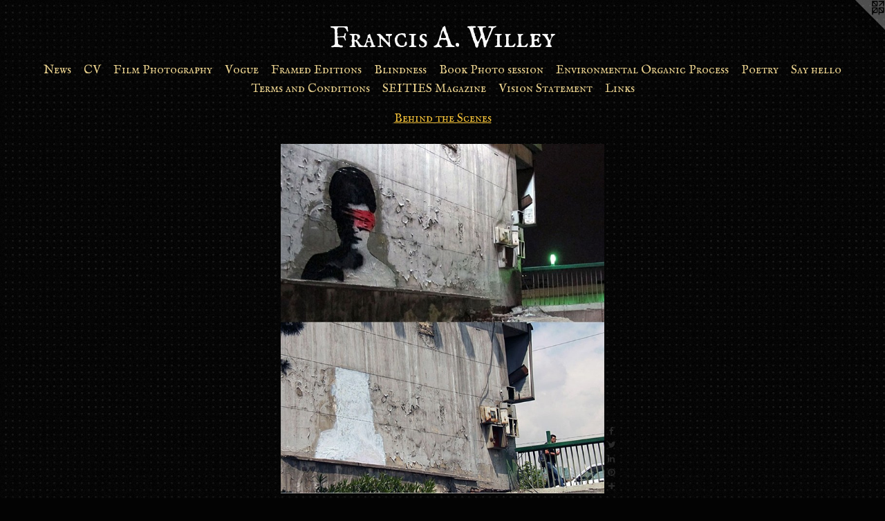

--- FILE ---
content_type: text/html;charset=utf-8
request_url: https://franciswilley.com/artwork/4367377-Blindness%20in%20Tehran%2CIranIcy%20and%20Sot%20borrowing.html
body_size: 5248
content:
<!doctype html><html class="no-js a-image mobile-title-align--center has-mobile-menu-icon--left l-simple p-artwork has-page-nav mobile-menu-align--center has-wall-text "><head><meta charset="utf-8" /><meta content="IE=edge" http-equiv="X-UA-Compatible" /><meta http-equiv="X-OPP-Site-Id" content="60633" /><meta http-equiv="X-OPP-Revision" content="9095" /><meta http-equiv="X-OPP-Locke-Environment" content="production" /><meta http-equiv="X-OPP-Locke-Release" content="v0.0.141" /><title>Francis A. Willey</title><link rel="canonical" href="https://franciswilley.com/artwork/4367377-Blindness%20in%20Tehran%2cIranIcy%20and%20Sot%20borrowing.html" /><meta content="website" property="og:type" /><meta property="og:url" content="https://franciswilley.com/artwork/4367377-Blindness%20in%20Tehran%2cIranIcy%20and%20Sot%20borrowing.html" /><meta property="og:title" content="Blindness in Tehran,Iran
Icy and Sot borrowing" /><meta content="width=device-width, initial-scale=1" name="viewport" /><link type="text/css" rel="stylesheet" href="//cdnjs.cloudflare.com/ajax/libs/normalize/3.0.2/normalize.min.css" /><link type="text/css" rel="stylesheet" media="only all" href="//maxcdn.bootstrapcdn.com/font-awesome/4.3.0/css/font-awesome.min.css" /><link type="text/css" rel="stylesheet" media="not all and (min-device-width: 600px) and (min-device-height: 600px)" href="/release/locke/production/v0.0.141/css/small.css" /><link type="text/css" rel="stylesheet" media="only all and (min-device-width: 600px) and (min-device-height: 600px)" href="/release/locke/production/v0.0.141/css/large-simple.css" /><link type="text/css" rel="stylesheet" media="not all and (min-device-width: 600px) and (min-device-height: 600px)" href="/r17648791520000009095/css/small-site.css" /><link type="text/css" rel="stylesheet" media="only all and (min-device-width: 600px) and (min-device-height: 600px)" href="/r17648791520000009095/css/large-site.css" /><link type="text/css" rel="stylesheet" media="only all and (min-device-width: 600px) and (min-device-height: 600px)" href="//fonts.googleapis.com/css?family=IM+Fell+English+SC" /><link type="text/css" rel="stylesheet" media="not all and (min-device-width: 600px) and (min-device-height: 600px)" href="//fonts.googleapis.com/css?family=IM+Fell+English+SC&amp;text=MENUHomewsCVFil%20PhtgrapyudnBkvOcSTIzLA.W" /><script>window.OPP = window.OPP || {};
OPP.modernMQ = 'only all';
OPP.smallMQ = 'not all and (min-device-width: 600px) and (min-device-height: 600px)';
OPP.largeMQ = 'only all and (min-device-width: 600px) and (min-device-height: 600px)';
OPP.downURI = '/x/6/3/3/60633/.down';
OPP.gracePeriodURI = '/x/6/3/3/60633/.grace_period';
OPP.imgL = function (img) {
  !window.lazySizes && img.onerror();
};
OPP.imgE = function (img) {
  img.onerror = img.onload = null;
  img.src = img.getAttribute('data-src');
  //img.srcset = img.getAttribute('data-srcset');
};</script><script src="/release/locke/production/v0.0.141/js/modernizr.js"></script><script src="/release/locke/production/v0.0.141/js/masonry.js"></script><script src="/release/locke/production/v0.0.141/js/respimage.js"></script><script src="/release/locke/production/v0.0.141/js/ls.aspectratio.js"></script><script src="/release/locke/production/v0.0.141/js/lazysizes.js"></script><script src="/release/locke/production/v0.0.141/js/large.js"></script><script src="/release/locke/production/v0.0.141/js/hammer.js"></script><script>if (!Modernizr.mq('only all')) { document.write('<link type="text/css" rel="stylesheet" href="/release/locke/production/v0.0.141/css/minimal.css">') }</script><style>.media-max-width {
  display: block;
}

@media (min-height: 1285px) {

  .media-max-width {
    max-width: 836.0px;
  }

}

@media (max-height: 1285px) {

  .media-max-width {
    max-width: 65.02222222222223vh;
  }

}</style><!-- Global Site Tag (gtag.js) - Google Analytics --><script async="" src="https://www.googletagmanager.com/gtag/js?id=UA-109129730-2"></script><script>window.dataLayer = window.dataLayer || [];function gtag(){dataLayer.push(arguments)};gtag('js', new Date());gtag('config', 'UA-109129730-2');</script></head><body><a class=" logo hidden--small" href="http://otherpeoplespixels.com/ref/franciswilley.com" title="Website by OtherPeoplesPixels" target="_blank"></a><header id="header"><a class=" site-title" href="/home.html"><span class=" site-title-text u-break-word">Francis A. Willey</span><div class=" site-title-media"></div></a><a id="mobile-menu-icon" class="mobile-menu-icon hidden--no-js hidden--large"><svg viewBox="0 0 21 16" width="21" height="16" fill="currentColor"><rect x="0" y="0" width="21" height="2" rx="0"></rect><rect x="0" y="7" width="21" height="2" rx="0"></rect><rect x="0" y="14" width="21" height="2" rx="0"></rect></svg></a></header><nav class=" hidden--large"><ul class=" site-nav"><li class="nav-item nav-home "><a class="nav-link " href="/home.html">Home</a></li><li class="nav-news nav-item "><a class="nav-link " href="/news.html">News</a></li><li class="d0 nav-divider hidden--small"></li><li class="nav-item nav-pdf1 "><a target="_blank" class="nav-link " href="//img-cache.oppcdn.com/fixed/60633/assets/EVDT__KOKhlWIvNW.pdf">CV</a></li><li class="d0 nav-divider hidden--small"></li><li class="nav-item expanded nav-museum "><a class="nav-link " href="/section/436118.html">Film Photography</a><ul><li class="nav-item expanded nav-museum "><a class="nav-link " href="/section/541890-Blindness%20and%20Ghost.html">Blindness and Ghost</a><ul><li class="nav-gallery nav-item "><a class="nav-link " href="/section/436121-Ghost.html">Ghost</a></li><li class="nav-gallery nav-item "><a class="nav-link " href="/section/457324-Blindness.html">Blindness</a></li><li class="nav-gallery nav-item "><a class="nav-link " href="/artwork/5408568-%20Longing%20of%20a%20Ghost.html">More Blindness and Ghost</a></li></ul></li><li class="nav-gallery nav-item expanded "><a class="selected nav-link " href="/section/457433-Behind%20the%20Scenes.html">Behind the Scenes</a></li><li class="nav-gallery nav-item expanded "><a class="nav-link " href="/section/477258-Neopictorialist.html">Neopictorialist</a></li><li class="nav-gallery nav-item expanded "><a class="nav-link " href="/section/467190-The%20Prevailing%20muse.html">The Prevailing muse</a></li><li class="nav-gallery nav-item expanded "><a class="nav-link " href="/section/449921-Oracles%20of%20Nature.html">Oracles of Nature</a></li><li class="nav-gallery nav-item expanded "><a class="nav-link " href="/artwork/5439416-Paris%20sessions.html">Paris sessions</a></li><li class="nav-gallery nav-item expanded "><a class="nav-link " href="/section/484068-This%20fragile%20world.html">This fragile world</a></li><li class="nav-gallery nav-item expanded "><a class="nav-link " href="/section/436122-Mythos.html">Mythos</a></li><li class="nav-gallery nav-item expanded "><a class="nav-link " href="/artwork/5416605-Goddess%20of%20the%20frame%20burn.html">Goddess of the frame burn</a></li><li class="nav-gallery nav-item expanded "><a class="nav-link " href="/section/450633-Dreamscapes.html">Dreamscapes</a></li><li class="nav-gallery nav-item expanded "><a class="nav-link " href="/section/530953-Destruction%20Era%20Fantasy.html">Destruction Era Fantasy</a></li><li class="nav-gallery nav-item expanded "><a class="nav-link " href="/section/439973-Afterlife.html">Afterlife</a></li><li class="nav-gallery nav-item expanded "><a class="nav-link " href="/section/440109-Ladies%20of%20the%20Grail.html">Ladies of the Grail</a></li><li class="nav-gallery nav-item expanded "><a class="nav-link " href="/section/530249-The%20Portraitist%28Brightsoul%29.html">The Portraitist (Brightsoul)</a></li><li class="nav-gallery nav-item expanded "><a class="nav-link " href="/section/536992-Palm%20Springs%20and%20other%20stories.html">Palm Springs and other stories</a></li><li class="nav-gallery nav-item expanded "><a class="nav-link " href="/artwork/4777063-Phoenix.html">Phoenix</a></li><li class="nav-gallery nav-item expanded "><a class="nav-link " href="/section/480013-Capillaries%20%28Self%20portraits%29.html">Capillaries</a></li><li class="nav-gallery nav-item expanded "><a class="nav-link " href="/section/530253-Terra%20Firma.html">Terra Firma</a></li><li class="nav-gallery nav-item expanded "><a class="nav-link " href="/artwork/5258946-II%e2%80%99PAIT%e2%80%99AAPIIYISINN%3a%20ART%20IN%20THE%20CONTEMPORARY%20AND%20ANCIENT%20BLACKFOOT%20WAY%20OF%20LIFE.html">II’PAIT’AAPIIYISINN: ART IN THE CONTEMPORARY AND ANCIENT BLACKFOOT WAY OF LIFE</a></li><li class="nav-gallery nav-item expanded "><a class="nav-link " href="/section/504429-MUSICIANS%20%2f%20ARTISTS.html">Musicians / Artists</a></li><li class="nav-gallery nav-item expanded "><a class="nav-link " href="/section/448136-Self%20portraits%20.html">Self Portraits</a></li><li class="nav-gallery nav-item expanded "><a class="nav-link " href="/section/536529-Ghost%20and%20Afterlife%20Book.html">Fine art book pre-order</a></li><li class="nav-gallery nav-item expanded "><a class="nav-link " href="/section/472391-Homages.html">Homages </a></li><li class="nav-gallery nav-item expanded "><a class="nav-link " href="/section/457414-Blindness%20memes.html">Blindness memes</a></li><li class="nav-gallery nav-item expanded "><a class="nav-link " href="/artwork/5403330-A%20cinematic%20version%20of%20my%20friends.html">Framed Works</a></li><li class="nav-gallery nav-item expanded "><a class="nav-link " href="/section/524480-Available%20editions%20.html">Available editions </a></li><li class="nav-gallery nav-item expanded "><a class="nav-link " href="/section/541620-Prayer%20for%20a%20bird.html">Prayer for a bird (pre-order)</a></li><li class="nav-gallery nav-item expanded "><a class="nav-link " href="/artwork/5305912-Paul%20Tronson.html">Alchemists</a></li><li class="nav-gallery nav-item expanded "><a class="nav-link " href="/section/536940-Sylph.html">Sylph</a></li><li class="nav-gallery nav-item expanded "><a class="nav-link " href="/section/505209-Ladies%20of%20the%20Royal%20Court.html">Ladies of the court</a></li><li class="nav-gallery nav-item expanded "><a class="nav-link " href="/section/532446-The%20Elegant%20Daggers.html">The Elegant Daggers</a></li><li class="nav-gallery nav-item expanded "><a class="nav-link " href="/section/468616-InclusionistsInfinite%20Identity.html">Inclusionists</a></li><li class="nav-gallery nav-item expanded "><a class="nav-link " href="/section/506045-Wayfarer.html">Wayfarer</a></li><li class="nav-gallery nav-item expanded "><a class="nav-link " href="/section/462518-Solo%20Piano.html">Piano</a></li><li class="nav-gallery nav-item expanded "><a class="nav-link " href="/section/452491-Fashion.html">Fashion</a></li><li class="nav-gallery nav-item expanded "><a class="nav-link " href="/section/515941-Streets.html">Streets</a></li><li class="nav-gallery nav-item expanded "><a class="nav-link " href="/artwork/4532174-Deposit%20for%20photo%20session.html">Book a photo session</a></li><li class="nav-gallery nav-item expanded "><a class="nav-link " href="/section/463135-People.html">People</a></li><li class="nav-gallery nav-item expanded "><a class="nav-link " href="/section/504692-Early%20Work%201992-2003.html">Early Work 1992-2003</a></li><li class="nav-gallery nav-item expanded "><a class="nav-link " href="/section/463218-Aura%20Flora1994-2019.html">Aura Flora 1994-2019</a></li><li class="nav-gallery nav-item expanded "><a class="nav-link " href="/section/477600-Available%20editions.html">Available editions</a></li><li class="nav-gallery nav-item expanded "><a class="nav-link " href="/section/474005-Paramour%20and%20the%20Metamorphosis.html">Paramour and the Metamorphosis</a></li><li class="nav-gallery nav-item expanded "><a class="nav-link " href="/artwork/4519040-City%20Dog.html">City Dog</a></li><li class="nav-gallery nav-item expanded "><a class="nav-link " href="/section/457410-Art%20appropriation.html">Art appropriation</a></li><li class="nav-gallery nav-item expanded "><a class="nav-link " href="/section/513873-ManyeyesCity.html">Manyeyescity</a></li><li class="nav-gallery nav-item expanded "><a class="nav-link " href="/artwork/4385255-Bar%20poster.html">Atelier salon romantique</a></li><li class="nav-gallery nav-item expanded "><a class="nav-link " href="/section/455624-Starland.html">Starland</a></li><li class="nav-gallery nav-item expanded "><a class="nav-link " href="/section/448288-Poetry.html">Poetry</a></li><li class="nav-gallery nav-item expanded "><a class="nav-link " href="/section/436139-The%20Stimulant%20.html">The Stimulant </a></li><li class="nav-gallery nav-item expanded "><a class="nav-link " href="/artwork/4410670-Join%20my%20mailing%20list.html">Mailing list</a></li><li class="nav-gallery nav-item expanded "><a class="nav-link " href="/artwork/5438968-Paris%20sessions.html">More Film Photography</a></li></ul></li><li class="d0 nav-divider hidden--small"></li><li class="nav-item nav-outside5 "><a target="_blank" class="nav-link " href="https://www.vogue.com/photovogue/photographers/23792">Vogue</a></li><li class="d0 nav-divider hidden--small"></li><li class="nav-outside4 nav-item "><a class="nav-link " href="/section/524480-Available%20editions%20.html">Framed Editions</a></li><li class="d0 nav-divider hidden--small"></li><li class="nav-flex2 nav-item "><a class="nav-link " href="/page/2-Blindness.html">Blindness</a></li><li class="nav-item nav-outside0 "><a class="nav-link " href="/artwork/4532174-Deposit-for-photo-session.html">Book Photo session</a></li><li class="d0 nav-divider hidden--small"></li><li class="nav-outside1 nav-item "><a target="_blank" class="nav-link " href="https://www.pressreader.com/canada/photoed-magazine/20210908/281509344286513">Environmental Organic Process</a></li><li class="d0 nav-divider hidden--small"></li><li class="nav-item nav-outside2 "><a class="nav-link " href="/section/448288-POETRY.html">Poetry</a></li><li class="nav-item nav-contact "><a class="nav-link " href="/contact.html">Say hello</a></li><li class="d0 nav-divider hidden--small"></li><li class="nav-pdf3 nav-item "><a target="_blank" class="nav-link " href="//img-cache.oppcdn.com/fixed/60633/assets/3nOneJ2oPeLs8ksJ.pdf">Terms and Conditions</a></li><li class="nav-outside3 nav-item "><a target="_blank" class="nav-link " href="https://www.instagram.com/seities/">SEITIES Magazine</a></li><li class="nav-item nav-pdf2 "><a target="_blank" class="nav-link " href="//img-cache.oppcdn.com/fixed/60633/assets/hfPF5vt223NdgtYa.pdf">Vision Statement</a></li><li class="nav-links nav-item "><a class="nav-link " href="/links.html">Links</a></li></ul></nav><div class=" content"><nav class=" hidden--small" id="nav"><header><a class=" site-title" href="/home.html"><span class=" site-title-text u-break-word">Francis A. Willey</span><div class=" site-title-media"></div></a></header><ul class=" site-nav"><li class="nav-item nav-home "><a class="nav-link " href="/home.html">Home</a></li><li class="nav-news nav-item "><a class="nav-link " href="/news.html">News</a></li><li class="d0 nav-divider hidden--small"></li><li class="nav-item nav-pdf1 "><a target="_blank" class="nav-link " href="//img-cache.oppcdn.com/fixed/60633/assets/EVDT__KOKhlWIvNW.pdf">CV</a></li><li class="d0 nav-divider hidden--small"></li><li class="nav-item expanded nav-museum "><a class="nav-link " href="/section/436118.html">Film Photography</a><ul><li class="nav-item expanded nav-museum "><a class="nav-link " href="/section/541890-Blindness%20and%20Ghost.html">Blindness and Ghost</a><ul><li class="nav-gallery nav-item "><a class="nav-link " href="/section/436121-Ghost.html">Ghost</a></li><li class="nav-gallery nav-item "><a class="nav-link " href="/section/457324-Blindness.html">Blindness</a></li><li class="nav-gallery nav-item "><a class="nav-link " href="/artwork/5408568-%20Longing%20of%20a%20Ghost.html">More Blindness and Ghost</a></li></ul></li><li class="nav-gallery nav-item expanded "><a class="selected nav-link " href="/section/457433-Behind%20the%20Scenes.html">Behind the Scenes</a></li><li class="nav-gallery nav-item expanded "><a class="nav-link " href="/section/477258-Neopictorialist.html">Neopictorialist</a></li><li class="nav-gallery nav-item expanded "><a class="nav-link " href="/section/467190-The%20Prevailing%20muse.html">The Prevailing muse</a></li><li class="nav-gallery nav-item expanded "><a class="nav-link " href="/section/449921-Oracles%20of%20Nature.html">Oracles of Nature</a></li><li class="nav-gallery nav-item expanded "><a class="nav-link " href="/artwork/5439416-Paris%20sessions.html">Paris sessions</a></li><li class="nav-gallery nav-item expanded "><a class="nav-link " href="/section/484068-This%20fragile%20world.html">This fragile world</a></li><li class="nav-gallery nav-item expanded "><a class="nav-link " href="/section/436122-Mythos.html">Mythos</a></li><li class="nav-gallery nav-item expanded "><a class="nav-link " href="/artwork/5416605-Goddess%20of%20the%20frame%20burn.html">Goddess of the frame burn</a></li><li class="nav-gallery nav-item expanded "><a class="nav-link " href="/section/450633-Dreamscapes.html">Dreamscapes</a></li><li class="nav-gallery nav-item expanded "><a class="nav-link " href="/section/530953-Destruction%20Era%20Fantasy.html">Destruction Era Fantasy</a></li><li class="nav-gallery nav-item expanded "><a class="nav-link " href="/section/439973-Afterlife.html">Afterlife</a></li><li class="nav-gallery nav-item expanded "><a class="nav-link " href="/section/440109-Ladies%20of%20the%20Grail.html">Ladies of the Grail</a></li><li class="nav-gallery nav-item expanded "><a class="nav-link " href="/section/530249-The%20Portraitist%28Brightsoul%29.html">The Portraitist (Brightsoul)</a></li><li class="nav-gallery nav-item expanded "><a class="nav-link " href="/section/536992-Palm%20Springs%20and%20other%20stories.html">Palm Springs and other stories</a></li><li class="nav-gallery nav-item expanded "><a class="nav-link " href="/artwork/4777063-Phoenix.html">Phoenix</a></li><li class="nav-gallery nav-item expanded "><a class="nav-link " href="/section/480013-Capillaries%20%28Self%20portraits%29.html">Capillaries</a></li><li class="nav-gallery nav-item expanded "><a class="nav-link " href="/section/530253-Terra%20Firma.html">Terra Firma</a></li><li class="nav-gallery nav-item expanded "><a class="nav-link " href="/artwork/5258946-II%e2%80%99PAIT%e2%80%99AAPIIYISINN%3a%20ART%20IN%20THE%20CONTEMPORARY%20AND%20ANCIENT%20BLACKFOOT%20WAY%20OF%20LIFE.html">II’PAIT’AAPIIYISINN: ART IN THE CONTEMPORARY AND ANCIENT BLACKFOOT WAY OF LIFE</a></li><li class="nav-gallery nav-item expanded "><a class="nav-link " href="/section/504429-MUSICIANS%20%2f%20ARTISTS.html">Musicians / Artists</a></li><li class="nav-gallery nav-item expanded "><a class="nav-link " href="/section/448136-Self%20portraits%20.html">Self Portraits</a></li><li class="nav-gallery nav-item expanded "><a class="nav-link " href="/section/536529-Ghost%20and%20Afterlife%20Book.html">Fine art book pre-order</a></li><li class="nav-gallery nav-item expanded "><a class="nav-link " href="/section/472391-Homages.html">Homages </a></li><li class="nav-gallery nav-item expanded "><a class="nav-link " href="/section/457414-Blindness%20memes.html">Blindness memes</a></li><li class="nav-gallery nav-item expanded "><a class="nav-link " href="/artwork/5403330-A%20cinematic%20version%20of%20my%20friends.html">Framed Works</a></li><li class="nav-gallery nav-item expanded "><a class="nav-link " href="/section/524480-Available%20editions%20.html">Available editions </a></li><li class="nav-gallery nav-item expanded "><a class="nav-link " href="/section/541620-Prayer%20for%20a%20bird.html">Prayer for a bird (pre-order)</a></li><li class="nav-gallery nav-item expanded "><a class="nav-link " href="/artwork/5305912-Paul%20Tronson.html">Alchemists</a></li><li class="nav-gallery nav-item expanded "><a class="nav-link " href="/section/536940-Sylph.html">Sylph</a></li><li class="nav-gallery nav-item expanded "><a class="nav-link " href="/section/505209-Ladies%20of%20the%20Royal%20Court.html">Ladies of the court</a></li><li class="nav-gallery nav-item expanded "><a class="nav-link " href="/section/532446-The%20Elegant%20Daggers.html">The Elegant Daggers</a></li><li class="nav-gallery nav-item expanded "><a class="nav-link " href="/section/468616-InclusionistsInfinite%20Identity.html">Inclusionists</a></li><li class="nav-gallery nav-item expanded "><a class="nav-link " href="/section/506045-Wayfarer.html">Wayfarer</a></li><li class="nav-gallery nav-item expanded "><a class="nav-link " href="/section/462518-Solo%20Piano.html">Piano</a></li><li class="nav-gallery nav-item expanded "><a class="nav-link " href="/section/452491-Fashion.html">Fashion</a></li><li class="nav-gallery nav-item expanded "><a class="nav-link " href="/section/515941-Streets.html">Streets</a></li><li class="nav-gallery nav-item expanded "><a class="nav-link " href="/artwork/4532174-Deposit%20for%20photo%20session.html">Book a photo session</a></li><li class="nav-gallery nav-item expanded "><a class="nav-link " href="/section/463135-People.html">People</a></li><li class="nav-gallery nav-item expanded "><a class="nav-link " href="/section/504692-Early%20Work%201992-2003.html">Early Work 1992-2003</a></li><li class="nav-gallery nav-item expanded "><a class="nav-link " href="/section/463218-Aura%20Flora1994-2019.html">Aura Flora 1994-2019</a></li><li class="nav-gallery nav-item expanded "><a class="nav-link " href="/section/477600-Available%20editions.html">Available editions</a></li><li class="nav-gallery nav-item expanded "><a class="nav-link " href="/section/474005-Paramour%20and%20the%20Metamorphosis.html">Paramour and the Metamorphosis</a></li><li class="nav-gallery nav-item expanded "><a class="nav-link " href="/artwork/4519040-City%20Dog.html">City Dog</a></li><li class="nav-gallery nav-item expanded "><a class="nav-link " href="/section/457410-Art%20appropriation.html">Art appropriation</a></li><li class="nav-gallery nav-item expanded "><a class="nav-link " href="/section/513873-ManyeyesCity.html">Manyeyescity</a></li><li class="nav-gallery nav-item expanded "><a class="nav-link " href="/artwork/4385255-Bar%20poster.html">Atelier salon romantique</a></li><li class="nav-gallery nav-item expanded "><a class="nav-link " href="/section/455624-Starland.html">Starland</a></li><li class="nav-gallery nav-item expanded "><a class="nav-link " href="/section/448288-Poetry.html">Poetry</a></li><li class="nav-gallery nav-item expanded "><a class="nav-link " href="/section/436139-The%20Stimulant%20.html">The Stimulant </a></li><li class="nav-gallery nav-item expanded "><a class="nav-link " href="/artwork/4410670-Join%20my%20mailing%20list.html">Mailing list</a></li><li class="nav-gallery nav-item expanded "><a class="nav-link " href="/artwork/5438968-Paris%20sessions.html">More Film Photography</a></li></ul></li><li class="d0 nav-divider hidden--small"></li><li class="nav-item nav-outside5 "><a target="_blank" class="nav-link " href="https://www.vogue.com/photovogue/photographers/23792">Vogue</a></li><li class="d0 nav-divider hidden--small"></li><li class="nav-outside4 nav-item "><a class="nav-link " href="/section/524480-Available%20editions%20.html">Framed Editions</a></li><li class="d0 nav-divider hidden--small"></li><li class="nav-flex2 nav-item "><a class="nav-link " href="/page/2-Blindness.html">Blindness</a></li><li class="nav-item nav-outside0 "><a class="nav-link " href="/artwork/4532174-Deposit-for-photo-session.html">Book Photo session</a></li><li class="d0 nav-divider hidden--small"></li><li class="nav-outside1 nav-item "><a target="_blank" class="nav-link " href="https://www.pressreader.com/canada/photoed-magazine/20210908/281509344286513">Environmental Organic Process</a></li><li class="d0 nav-divider hidden--small"></li><li class="nav-item nav-outside2 "><a class="nav-link " href="/section/448288-POETRY.html">Poetry</a></li><li class="nav-item nav-contact "><a class="nav-link " href="/contact.html">Say hello</a></li><li class="d0 nav-divider hidden--small"></li><li class="nav-pdf3 nav-item "><a target="_blank" class="nav-link " href="//img-cache.oppcdn.com/fixed/60633/assets/3nOneJ2oPeLs8ksJ.pdf">Terms and Conditions</a></li><li class="nav-outside3 nav-item "><a target="_blank" class="nav-link " href="https://www.instagram.com/seities/">SEITIES Magazine</a></li><li class="nav-item nav-pdf2 "><a target="_blank" class="nav-link " href="//img-cache.oppcdn.com/fixed/60633/assets/hfPF5vt223NdgtYa.pdf">Vision Statement</a></li><li class="nav-links nav-item "><a class="nav-link " href="/links.html">Links</a></li></ul><footer><div class=" copyright">© Francis A. Willey</div><div class=" credit"><a href="http://otherpeoplespixels.com/ref/franciswilley.com" target="_blank">Website by OtherPeoplesPixels</a></div></footer></nav><main id="main"><div class=" page clearfix media-max-width"><h1 class="parent-title title"><a href="/section/436118.html" class="root title-segment hidden--small">Film Photography</a><span class=" title-sep hidden--small"> &gt; </span><a class=" title-segment" href="/section/457433-Behind%20the%20Scenes.html">Behind the Scenes</a></h1><div class=" media-and-info"><div class=" page-media-wrapper media"><a class=" page-media" title="Blindness in Tehran,Iran
Icy and Sot borrowing" href="/artwork/4286504-3rd%20Place%20Prize.html" id="media"><img data-aspectratio="836/900" class="u-img " alt="Blindness in Tehran, Iran" src="//img-cache.oppcdn.com/fixed/60633/assets/wmxOAc3euoG6scE2.jpg" srcset="//img-cache.oppcdn.com/img/v1.0/s:60633/t:QkxBTksrVEVYVCtIRVJF/p:12/g:tl/o:2.5/a:50/q:90/836x900-wmxOAc3euoG6scE2.jpg/836x900/a97b2b6e36480430932d864b4bdb033e.jpg 836w,
//img-cache.oppcdn.com/img/v1.0/s:60633/t:QkxBTksrVEVYVCtIRVJF/p:12/g:tl/o:2.5/a:50/q:90/1640x830-wmxOAc3euoG6scE2.jpg/770x830/12c8a55e8e97c434118455a9051c15d0.jpg 770w,
//img-cache.oppcdn.com/img/v1.0/s:60633/t:QkxBTksrVEVYVCtIRVJF/p:12/g:tl/o:2.5/a:50/q:90/1400x720-wmxOAc3euoG6scE2.jpg/668x720/b863cddd60b94c5147b353c6ba527718.jpg 668w,
//img-cache.oppcdn.com/img/v1.0/s:60633/t:QkxBTksrVEVYVCtIRVJF/p:12/g:tl/o:2.5/a:50/q:90/640x4096-wmxOAc3euoG6scE2.jpg/640x688/f11a0fdcbe5d4ee8f2490c85e8d3ea86.jpg 640w,
//img-cache.oppcdn.com/img/v1.0/s:60633/t:QkxBTksrVEVYVCtIRVJF/p:12/g:tl/o:2.5/a:50/q:90/984x588-wmxOAc3euoG6scE2.jpg/546x588/2e6712adcd7e1f4ceea0932170d1c88d.jpg 546w,
//img-cache.oppcdn.com/fixed/60633/assets/wmxOAc3euoG6scE2.jpg 445w" sizes="(max-device-width: 599px) 100vw,
(max-device-height: 599px) 100vw,
(max-width: 445px) 445px,
(max-height: 480px) 445px,
(max-width: 546px) 546px,
(max-height: 588px) 546px,
(max-width: 640px) 640px,
(max-height: 688px) 640px,
(max-width: 668px) 668px,
(max-height: 720px) 668px,
(max-width: 770px) 770px,
(max-height: 830px) 770px,
836px" /></a><a class=" zoom-corner" style="display: none" id="zoom-corner"><span class=" zoom-icon fa fa-search-plus"></span></a><div class="share-buttons a2a_kit social-icons hidden--small" data-a2a-title="Blindness in Tehran,Iran
Icy and Sot borrowing" data-a2a-url="https://franciswilley.com/artwork/4367377-Blindness%20in%20Tehran%2cIranIcy%20and%20Sot%20borrowing.html"><a class="u-img-link a2a_button_facebook share-button "><span class="facebook social-icon fa-facebook fa "></span></a><a class="u-img-link share-button a2a_button_twitter "><span class="twitter fa-twitter social-icon fa "></span></a><a class="u-img-link share-button a2a_button_linkedin "><span class="linkedin social-icon fa-linkedin fa "></span></a><a class="u-img-link a2a_button_pinterest share-button "><span class="fa-pinterest social-icon pinterest fa "></span></a><a target="_blank" class="u-img-link share-button a2a_dd " href="https://www.addtoany.com/share_save"><span class="social-icon share fa-plus fa "></span></a></div></div><div class=" info border-color"><div class=" wall-text border-color"><div class=" wt-item wt-title">Blindness in Tehran,Iran <br />Icy and Sot borrowing</div><div class=" wt-item wt-media">Paste and Paint</div><div class=" wt-item wt-date">2012</div></div><div class=" page-nav hidden--small border-color clearfix"><a class=" prev" id="artwork-prev" href="/artwork/4536762-Calgary%20Cultural%20Ambassador.html">&lt; <span class=" m-hover-show">previous</span></a> <a class=" next" id="artwork-next" href="/artwork/4286504-3rd%20Place%20Prize.html"><span class=" m-hover-show">next</span> &gt;</a></div></div></div><div class="share-buttons a2a_kit social-icons hidden--large" data-a2a-title="Blindness in Tehran,Iran
Icy and Sot borrowing" data-a2a-url="https://franciswilley.com/artwork/4367377-Blindness%20in%20Tehran%2cIranIcy%20and%20Sot%20borrowing.html"><a class="u-img-link a2a_button_facebook share-button "><span class="facebook social-icon fa-facebook fa "></span></a><a class="u-img-link share-button a2a_button_twitter "><span class="twitter fa-twitter social-icon fa "></span></a><a class="u-img-link share-button a2a_button_linkedin "><span class="linkedin social-icon fa-linkedin fa "></span></a><a class="u-img-link a2a_button_pinterest share-button "><span class="fa-pinterest social-icon pinterest fa "></span></a><a target="_blank" class="u-img-link share-button a2a_dd " href="https://www.addtoany.com/share_save"><span class="social-icon share fa-plus fa "></span></a></div></div></main></div><footer><div class=" copyright">© Francis A. Willey</div><div class=" credit"><a href="http://otherpeoplespixels.com/ref/franciswilley.com" target="_blank">Website by OtherPeoplesPixels</a></div></footer><div class=" modal zoom-modal" style="display: none" id="zoom-modal"><style>@media (min-aspect-ratio: 209/225) {

  .zoom-media {
    width: auto;
    max-height: 900px;
    height: 100%;
  }

}

@media (max-aspect-ratio: 209/225) {

  .zoom-media {
    height: auto;
    max-width: 836px;
    width: 100%;
  }

}
@supports (object-fit: contain) {
  img.zoom-media {
    object-fit: contain;
    width: 100%;
    height: 100%;
    max-width: 836px;
    max-height: 900px;
  }
}</style><div class=" zoom-media-wrapper"><img onerror="OPP.imgE(this);" onload="OPP.imgL(this);" data-src="//img-cache.oppcdn.com/fixed/60633/assets/wmxOAc3euoG6scE2.jpg" data-srcset="//img-cache.oppcdn.com/img/v1.0/s:60633/t:QkxBTksrVEVYVCtIRVJF/p:12/g:tl/o:2.5/a:50/q:90/836x900-wmxOAc3euoG6scE2.jpg/836x900/a97b2b6e36480430932d864b4bdb033e.jpg 836w,
//img-cache.oppcdn.com/img/v1.0/s:60633/t:QkxBTksrVEVYVCtIRVJF/p:12/g:tl/o:2.5/a:50/q:90/1640x830-wmxOAc3euoG6scE2.jpg/770x830/12c8a55e8e97c434118455a9051c15d0.jpg 770w,
//img-cache.oppcdn.com/img/v1.0/s:60633/t:QkxBTksrVEVYVCtIRVJF/p:12/g:tl/o:2.5/a:50/q:90/1400x720-wmxOAc3euoG6scE2.jpg/668x720/b863cddd60b94c5147b353c6ba527718.jpg 668w,
//img-cache.oppcdn.com/img/v1.0/s:60633/t:QkxBTksrVEVYVCtIRVJF/p:12/g:tl/o:2.5/a:50/q:90/640x4096-wmxOAc3euoG6scE2.jpg/640x688/f11a0fdcbe5d4ee8f2490c85e8d3ea86.jpg 640w,
//img-cache.oppcdn.com/img/v1.0/s:60633/t:QkxBTksrVEVYVCtIRVJF/p:12/g:tl/o:2.5/a:50/q:90/984x588-wmxOAc3euoG6scE2.jpg/546x588/2e6712adcd7e1f4ceea0932170d1c88d.jpg 546w,
//img-cache.oppcdn.com/fixed/60633/assets/wmxOAc3euoG6scE2.jpg 445w" data-sizes="(max-device-width: 599px) 100vw,
(max-device-height: 599px) 100vw,
(max-width: 445px) 445px,
(max-height: 480px) 445px,
(max-width: 546px) 546px,
(max-height: 588px) 546px,
(max-width: 640px) 640px,
(max-height: 688px) 640px,
(max-width: 668px) 668px,
(max-height: 720px) 668px,
(max-width: 770px) 770px,
(max-height: 830px) 770px,
836px" class="zoom-media lazyload hidden--no-js " alt="Blindness in Tehran, Iran" /><noscript><img class="zoom-media " alt="Blindness in Tehran, Iran" src="//img-cache.oppcdn.com/fixed/60633/assets/wmxOAc3euoG6scE2.jpg" /></noscript></div></div><div class=" offline"></div><script src="/release/locke/production/v0.0.141/js/small.js"></script><script src="/release/locke/production/v0.0.141/js/artwork.js"></script><script>var a2a_config = a2a_config || {};a2a_config.prioritize = ['facebook','twitter','linkedin','googleplus','pinterest','instagram','tumblr','share'];a2a_config.onclick = 1;(function(){  var a = document.createElement('script');  a.type = 'text/javascript'; a.async = true;  a.src = '//static.addtoany.com/menu/page.js';  document.getElementsByTagName('head')[0].appendChild(a);})();</script><script>window.oppa=window.oppa||function(){(oppa.q=oppa.q||[]).push(arguments)};oppa('config','pathname','production/v0.0.141/60633');oppa('set','g','true');oppa('set','l','simple');oppa('set','p','artwork');oppa('set','a','image');oppa('rect','m','media','');oppa('send');</script><script async="" src="/release/locke/production/v0.0.141/js/analytics.js"></script><script src="https://otherpeoplespixels.com/static/enable-preview.js"></script></body></html>

--- FILE ---
content_type: text/css;charset=utf-8
request_url: https://franciswilley.com/r17648791520000009095/css/large-site.css
body_size: 545
content:
body {
  background-color: #030303;
  font-weight: 700;
  font-style: normal;
  font-family: "Georgia", serif;
}

body {
  color: #949494;
}

main a {
  color: #f1f2f4;
}

main a:hover {
  text-decoration: underline;
  color: #d4d7de;
}

main a:visited {
  color: #d4d7de;
}

.site-title, .mobile-menu-icon {
  color: #fafafa;
}

.site-nav, .mobile-menu-link, nav:before, nav:after {
  color: #e8d08d;
}

.site-nav a {
  color: #e8d08d;
}

.site-nav a:hover {
  text-decoration: none;
  color: #dfbf63;
}

.site-nav a:visited {
  color: #e8d08d;
}

.site-nav a.selected {
  color: #dfbf63;
}

.site-nav:hover a.selected {
  color: #e8d08d;
}

footer {
  color: #e6e7ea;
}

footer a {
  color: #f1f2f4;
}

footer a:hover {
  text-decoration: underline;
  color: #d4d7de;
}

footer a:visited {
  color: #d4d7de;
}

.title, .news-item-title, .flex-page-title {
  color: #f0bf38;
}

.title a {
  color: #f0bf38;
}

.title a:hover {
  text-decoration: none;
  color: #e4ac11;
}

.title a:visited {
  color: #f0bf38;
}

.hr, .hr-before:before, .hr-after:after, .hr-before--small:before, .hr-before--large:before, .hr-after--small:after, .hr-after--large:after {
  border-top-color: #fafafa;
}

.button {
  background: #f1f2f4;
  color: #030303;
}

.social-icon {
  background-color: #949494;
  color: #030303;
}

.welcome-modal {
  background-color: #030303;
}

.share-button .social-icon {
  color: #949494;
}

body {
  background-image: url(//static.otherpeoplespixels.com/images/backgrounds/worn_dots-black.png);
}

.site-title {
  font-family: "IM Fell English SC", sans-serif;
  font-style: normal;
  font-weight: 400;
}

.site-nav {
  font-family: "IM Fell English SC", sans-serif;
  font-style: normal;
  font-weight: 400;
}

.section-title, .parent-title, .news-item-title, .link-name, .preview-placeholder, .preview-image, .flex-page-title {
  font-family: "IM Fell English SC", sans-serif;
  font-style: normal;
  font-weight: 400;
}

body {
  font-size: 14px;
}

.site-title {
  font-size: 43px;
}

.site-nav {
  font-size: 18px;
}

.title, .news-item-title, .link-name, .flex-page-title {
  font-size: 18px;
}

.border-color {
  border-color: hsla(0, 0%, 58.039215%, 0.2);
}

.p-artwork .page-nav a {
  color: #949494;
}

.p-artwork .page-nav a:hover {
  text-decoration: none;
  color: #949494;
}

.p-artwork .page-nav a:visited {
  color: #949494;
}

.wordy {
  text-align: left;
}

--- FILE ---
content_type: text/css;charset=utf-8
request_url: https://franciswilley.com/r17648791520000009095/css/small-site.css
body_size: 367
content:
body {
  background-color: #030303;
  font-weight: 700;
  font-style: normal;
  font-family: "Georgia", serif;
}

body {
  color: #949494;
}

main a {
  color: #f1f2f4;
}

main a:hover {
  text-decoration: underline;
  color: #d4d7de;
}

main a:visited {
  color: #d4d7de;
}

.site-title, .mobile-menu-icon {
  color: #fafafa;
}

.site-nav, .mobile-menu-link, nav:before, nav:after {
  color: #e8d08d;
}

.site-nav a {
  color: #e8d08d;
}

.site-nav a:hover {
  text-decoration: none;
  color: #dfbf63;
}

.site-nav a:visited {
  color: #e8d08d;
}

.site-nav a.selected {
  color: #dfbf63;
}

.site-nav:hover a.selected {
  color: #e8d08d;
}

footer {
  color: #e6e7ea;
}

footer a {
  color: #f1f2f4;
}

footer a:hover {
  text-decoration: underline;
  color: #d4d7de;
}

footer a:visited {
  color: #d4d7de;
}

.title, .news-item-title, .flex-page-title {
  color: #f0bf38;
}

.title a {
  color: #f0bf38;
}

.title a:hover {
  text-decoration: none;
  color: #e4ac11;
}

.title a:visited {
  color: #f0bf38;
}

.hr, .hr-before:before, .hr-after:after, .hr-before--small:before, .hr-before--large:before, .hr-after--small:after, .hr-after--large:after {
  border-top-color: #fafafa;
}

.button {
  background: #f1f2f4;
  color: #030303;
}

.social-icon {
  background-color: #949494;
  color: #030303;
}

.welcome-modal {
  background-color: #030303;
}

.site-title {
  font-family: "IM Fell English SC", sans-serif;
  font-style: normal;
  font-weight: 400;
}

nav {
  font-family: "IM Fell English SC", sans-serif;
  font-style: normal;
  font-weight: 400;
}

.wordy {
  text-align: left;
}

.site-title {
  font-size: 2.125rem;
}

footer .credit a {
  color: #949494;
}

--- FILE ---
content_type: text/css; charset=utf-8
request_url: https://fonts.googleapis.com/css?family=IM+Fell+English+SC&text=MENUHomewsCVFil%20PhtgrapyudnBkvOcSTIzLA.W
body_size: -410
content:
@font-face {
  font-family: 'IM Fell English SC';
  font-style: normal;
  font-weight: 400;
  src: url(https://fonts.gstatic.com/l/font?kit=a8IENpD3CDX-4zrWfr1VY879qFF05pZLPogIg0oL5ddI_DBUeIeh5L4dxVfG0lm9zmXVcII_hj-7nDQnYU-DfQRpj0bTDYE&skey=44cc57b48745e8ce&v=v16) format('woff2');
}
